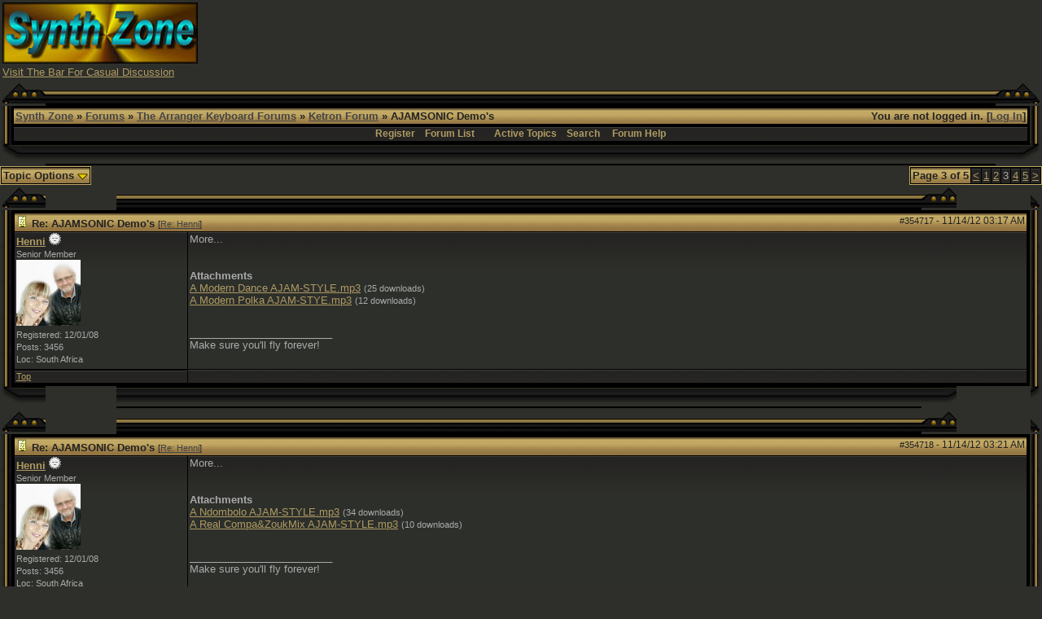

--- FILE ---
content_type: text/html; charset=UTF-8
request_url: http://www.synthzone.com/forum/ubbthreads.php/topics/354779/Re:_AJAMSONIC_Demo's
body_size: 7564
content:

<!DOCTYPE html>
<html  lang="en" dir="ltr" prefix="og: http://ogp.me/ns#">
<head>
	<meta charset="UTF-8" />
	<title>AJAMSONIC Demo's | Ketron Forum | Synth Zone Forums</title>
	
			<meta property="og:description" content="More..." />
			<meta property="og:url" content="http://www.synthzone.com/forum/ubbthreads.php/topics/354717" />
			<meta property="og:type" content="article" />
			<meta property="article:section" content="Ketron Forum" />
			<link rel="next" href="http://www.synthzone.com/forum/ubbthreads.php/topics/354717/4" />
					<link rel="prev" href="http://www.synthzone.com/forum/ubbthreads.php/topics/354717/2" />
	<meta name="generator" content="UBB.threads 7.5.9" />
	<meta http-equiv="X-UA-Compatible" content="IE=Edge" />
	<link rel="stylesheet" href="/forum/styles/common.css?v=7.5.9" />
	<link rel="stylesheet" href="/forum/styles/black_and_gold_(hi_res)_1294554883.css" />
	<link rel="shortcut icon" href="/forum/images/general/default_dark/favicon.ico" />
	
	<script>
		// <![CDATA[
		var baseurl		= "/forum";
		var fullurl		= "http://www.synthzone.com/forum";
		var script		= "http://www.synthzone.com/forum/ubbthreads.php";
		var imagedir		= "general/default_dark";
		var myUid		= '';
		var submitClicked 	= "Your post is already being submitted. The submit button is now disabled.";
		var open_block		= new Image();
		open_block.src		= baseurl + "/images/general/default_dark/toggle_open.gif";
		var closed_block	= new Image();
		closed_block.src	= baseurl + "/images/general/default_dark/toggle_closed.gif";
		var loadingpreview	= "Loading Preview...";
		var today		= '15';
		var s_priv		= '';
		// ]]>
	</script>
	<script src="/forum/ubb_js/ubb_jslib.js?v=7.5.9"></script>
	<script src="/forum/ubb_js/image.js?v=7.5.9"></script>
	<script src="/forum/ubb_js/quickquote.js?v=7.5.9"></script>
<style>.post_inner img {max-width:600px;}</style></head>
<body onclick="if(event.which!=3){clearMenus(event)}">
<a id="top"></a>


<div id="content">
<TABLE BORDER=0 WIDTH=100% >
<TR>
<TD WIDTH="50%">
<A HREF="http://www.synthzone.com" target="_blank"><img SRC="http://www.synthzone.com/sz3d.jpg" ALT="SYNTH ZONE" BORDER=0 height=75 width=240>
</A>
<BR>
<FONT SIZE="2" FACE="Verdana, Arial">
<A HREF="http://www.synthzone.com/forum/ubbthreads.php/forums/35/1/The_Bar" target="_blank">Visit The Bar For Casual Discussion</A>
</FONT>
</TD>
<TD>
<CENTER>

<script async src="//pagead2.googlesyndication.com/pagead/js/adsbygoogle.js"></script>
<!-- banner -->
<ins class="adsbygoogle"
     style="display:inline-block;width:728px;height:90px"
     data-ad-client="ca-pub-6825154635448553"
     data-ad-slot="7764200422"></ins>
<script>
(adsbygoogle = window.adsbygoogle || []).push({});
</script>

</CENTER>
</TD>
</TR>
</TABLE>






<table align="center" width="100%" cellpadding="0" cellspacing="0">
<tr>
<td>
<table border="0" cellpadding="0" cellspacing="0">
<tr>
<td width="14"><img src="http://www.synthzone.com/forum/styles/images/black_and_gold/top_left_1.gif" width="14" height="28"></td>
<td width="42"><img src="http://www.synthzone.com/forum/styles/images/black_and_gold/top_left_2.gif" width="42" height="28"></td>
<td width="100%" style="background: #000000 url(http://www.synthzone.com/forum/styles/images/black_and_gold/top_span.gif); background-repeat: repeat-x;"><img src="http://www.synthzone.com/forum/styles/images/black_and_gold/top_span.gif" width="3" height="28"></td>
<td width="43"><img src="http://www.synthzone.com/forum/styles/images/black_and_gold/top_right_1.gif" width="43" height="28"></td>
<td width="14"><img src="http://www.synthzone.com/forum/styles/images/black_and_gold/top_right_2.gif" width="14" height="28"></td>
</tr>
<tr>
<td valign="top" style="background: #000000 url(http://www.synthzone.com/forum/styles/images/black_and_gold/left_span.gif); background-repeat: repeat-y;"><img src="http://www.synthzone.com/forum/styles/images/black_and_gold/left_span.gif" width="14" height="10"></td>
<td colspan="3">
<table width="100%" class="t_outer"><tr><td><table class="t_inner" width="100%">

<tr>
<td class="breadcrumbs">
<span style="float:right">You are not logged in. [<a href="/forum/ubbthreads.php/ubb/login">Log In</a>]
</span>
<span style="float:left">
<a href="http://www.synthzone.com">Synth Zone</a>
 &raquo; <a href="/forum/ubbthreads.php/forum_summary">Forums</a> &raquo; <a href="/forum/ubbthreads.php/category/5/The_Arranger_Keyboard_Forums">The Arranger Keyboard Forums</a> &raquo; <a href="/forum/ubbthreads.php/forums/22/1/Ketron_Forum">Ketron Forum</a> &raquo; AJAMSONIC Demo's
</span>
</td>
</tr>
<tr>
<td class="navigation">
<a href="/forum/ubbthreads.php/ubb/newuser">Register</a> &nbsp;&nbsp;
<a href="/forum/ubbthreads.php/forum_summary">Forum List</a> &nbsp;&nbsp;
 &nbsp;&nbsp;&nbsp;
<a href="/forum/ubbthreads.php/activetopics/7/1">Active Topics</a>&nbsp;&nbsp;&nbsp;
<a href="/forum/ubbthreads.php/search">Search</a> &nbsp;&nbsp;&nbsp;
<a href="/forum/ubbthreads.php/ubb/faq">Forum Help</a>
</td>
</tr>
</td></tr></table></td></tr></table>
</td>
<td valign="top" style="background: #000000 url(http://www.synthzone.com/forum/styles/images/black_and_gold/right_span.gif);"><img src="http://www.synthzone.com/forum/styles/images/black_and_gold/right_span.gif" width="14" height="10"></td>
</tr>
<tr>
<td width="14"><img src="http://www.synthzone.com/forum/styles/images/black_and_gold/bottom_left_1.gif" width="14" height="25"></td>
<td width="42"><img src="http://www.synthzone.com/forum/styles/images/black_and_gold/bottom_left_2.gif" width="42" height="25"></td>
<td width="100%"  style="background: #000000 url(http://www.synthzone.com/forum/styles/images/black_and_gold/bottom_span.gif);"><img src="http://www.synthzone.com/forum/styles/images/black_and_gold/bottom_span.gif" width="3" height="25"></td>
<td width="43">
<img src="http://www.synthzone.com/forum/styles/images/black_and_gold/bottom_right_1.gif" width="43" height="25"></td>
<td width="14">
<img src="http://www.synthzone.com/forum/styles/images/black_and_gold/bottom_right_2.gif" width="14" height="25"></td>
</tr>
</table>

</td>
</tr>
<tr>
<td>
<table width="100%" cellpadding="0" cellspacing="0" style="margin-top: -5px">
<tr><td width="100%" class="body_col" valign="top">


<div style="float: right;">
<table class="t_standard pagination">
<tr>
<td class="tdheader">Page 3 of 5</td>
<td class="alt-1"><a href="/forum/ubbthreads.php/topics/354779/2" title="Go to page 2">&lt;</a></td>
<td class="alt-1"><a href="/forum/ubbthreads.php/topics/354779/1" title="Go to page 1">1</a></td>
<td class="alt-1"><a href="/forum/ubbthreads.php/topics/354779/2" title="Go to page 2">2</a></td>
<td class="alt-1">3</td>
<td class="alt-1"><a href="/forum/ubbthreads.php/topics/354779/4" title="Go to page 4">4</a></td>
<td class="alt-1"><a href="/forum/ubbthreads.php/topics/354779/5" title="Go to page 5">5</a></td>
<td class="alt-1"><a href="/forum/ubbthreads.php/topics/354779/4" title="Go to page 4">&gt;</a></td>
</tr>
</table>
</div>

<table cellpadding="0" cellspacing="0">
<tr>


<td style="padding-right: 3px;">
<table class="t_standard">
<tr>
<td class="tdheader" style="cursor: pointer" id="options_control" onclick="showHideMenu('options_control','options_popup')">
Topic Options <img style="vertical-align: middle" src="/forum/images/general/default_dark/toggle_open.gif" alt="" />
</td>
</tr>
</table>
</td>



</tr>
</table>


<div style="clear: both"></div>

<a name="Post354717"></a>


<table border="0" cellpadding="0" cellspacing="0">
<tr>
<td width="14"><img src="http://www.synthzone.com/forum/styles/images/black_and_gold/top_left_1.gif" width="14" height="28"></td>
<td width="42"><img src="http://www.synthzone.com/forum/styles/images/black_and_gold/top_left_2.gif" width="42" height="28"></td>
<td width="100%" style="background: #000000 url(http://www.synthzone.com/forum/styles/images/black_and_gold/top_span.gif); background-repeat: repeat-x;"><img src="http://www.synthzone.com/forum/styles/images/black_and_gold/top_span.gif" width="3" height="28"></td>
<td width="43"><img src="http://www.synthzone.com/forum/styles/images/black_and_gold/top_right_1.gif" width="43" height="28"></td>
<td width="14"><img src="http://www.synthzone.com/forum/styles/images/black_and_gold/top_right_2.gif" width="14" height="28"></td>
</tr>
<tr>
<td valign="top" style="background: #000000 url(http://www.synthzone.com/forum/styles/images/black_and_gold/left_span.gif); background-repeat: repeat-y;"><img src="http://www.synthzone.com/forum/styles/images/black_and_gold/left_span.gif" width="14" height="10"></td>
<td colspan="3">
<table width="100%" class="t_outer"><tr><td><table class="t_inner" width="100%">

<tr>
<td>
<table width="100%" cellspacing="0" cellpadding="0">
<tr>
<td colspan="2" class="subjecttable">
<span class="small" style="float:right">
<span id="number354717">#354717</span> - <span class="date">11/14/12</span> <span class="time">03:17 AM</span>
</span>

<a href="/forum/ubbthreads.php/topics/354717/Re:_AJAMSONIC_Demo's#Post354717"><img src="/forum/images/icons/default_dark/book.gif" alt="" /></a>
<b>Re: AJAMSONIC Demo's</b>

<span class="small">
[<a href="/forum/ubbthreads.php/topics/354716/Henni#Post354716" target="_new"  rel="nofollow">Re: Henni</a>]
</span>
</td>
</tr>
<tr>
<td width="17%" valign="top" class="author-content">
<b><span id="menu_control_354717"><a href="javascript:void(0);" onclick="showHideMenu('menu_control_354717','profile_popup_354717');">Henni</a></span></b>
<img src="/forum/images/moods/default/offline.gif" alt="Offline" title="Offline" />
<br />
<span class="small">
Senior Member
<br />
<img src="http://www.synthzone.com/forum/images/avatars/users//29763.png" alt="" width="79" height="81" />
<br />
Registered:  12/01/08
<br />
Posts: 3456

<br />
Loc:  South Africa


</span>
</td>
<td width="83%" class="post-content" valign="top">
<div class="post_inner">
<div id="body0">More...</div>


<br /><br />
<b>Attachments</b>
<br />
<a href="/forum/ubbthreads.php/ubb/download/Number/840/filename/A Modern Dance AJAM-STYLE.mp3">A Modern Dance AJAM-STYLE.mp3</a>  <span class="small">(25 downloads)</span><br /><a href="/forum/ubbthreads.php/ubb/download/Number/841/filename/A Modern Polka AJAM-STYE.mp3">A Modern Polka AJAM-STYE.mp3</a>  <span class="small">(12 downloads)</span><br /><br />
<span class="edited-wording"></span>
<div class="signature">
_________________________<br />
Make sure you'll fly forever!
</div>
<br />
</div>
</td></tr>
<tr>
<td class="post_top_link" valign="bottom">
<a href="#top">Top</a>
</td>
<td class="post-options" valign="bottom" align="right">






</td>
</tr>


</table>
</td>
</tr>
</td></tr></table></td></tr></table>
</td>
<td valign="top" style="background: #000000 url(http://www.synthzone.com/forum/styles/images/black_and_gold/right_span.gif);"><img src="http://www.synthzone.com/forum/styles/images/black_and_gold/right_span.gif" width="14" height="10"></td>
</tr>
<tr>
<td width="14"><img src="http://www.synthzone.com/forum/styles/images/black_and_gold/bottom_left_1.gif" width="14" height="25"></td>
<td width="42"><img src="http://www.synthzone.com/forum/styles/images/black_and_gold/bottom_left_2.gif" width="42" height="25"></td>
<td width="100%"  style="background: #000000 url(http://www.synthzone.com/forum/styles/images/black_and_gold/bottom_span.gif);"><img src="http://www.synthzone.com/forum/styles/images/black_and_gold/bottom_span.gif" width="3" height="25"></td>
<td width="43">
<img src="http://www.synthzone.com/forum/styles/images/black_and_gold/bottom_right_1.gif" width="43" height="25"></td>
<td width="14">
<img src="http://www.synthzone.com/forum/styles/images/black_and_gold/bottom_right_2.gif" width="14" height="25"></td>
</tr>
</table>



<a name="Post354718"></a>


<table border="0" cellpadding="0" cellspacing="0">
<tr>
<td width="14"><img src="http://www.synthzone.com/forum/styles/images/black_and_gold/top_left_1.gif" width="14" height="28"></td>
<td width="42"><img src="http://www.synthzone.com/forum/styles/images/black_and_gold/top_left_2.gif" width="42" height="28"></td>
<td width="100%" style="background: #000000 url(http://www.synthzone.com/forum/styles/images/black_and_gold/top_span.gif); background-repeat: repeat-x;"><img src="http://www.synthzone.com/forum/styles/images/black_and_gold/top_span.gif" width="3" height="28"></td>
<td width="43"><img src="http://www.synthzone.com/forum/styles/images/black_and_gold/top_right_1.gif" width="43" height="28"></td>
<td width="14"><img src="http://www.synthzone.com/forum/styles/images/black_and_gold/top_right_2.gif" width="14" height="28"></td>
</tr>
<tr>
<td valign="top" style="background: #000000 url(http://www.synthzone.com/forum/styles/images/black_and_gold/left_span.gif); background-repeat: repeat-y;"><img src="http://www.synthzone.com/forum/styles/images/black_and_gold/left_span.gif" width="14" height="10"></td>
<td colspan="3">
<table width="100%" class="t_outer"><tr><td><table class="t_inner" width="100%">

<tr>
<td>
<table width="100%" cellspacing="0" cellpadding="0">
<tr>
<td colspan="2" class="subjecttable">
<span class="small" style="float:right">
<span id="number354718">#354718</span> - <span class="date">11/14/12</span> <span class="time">03:21 AM</span>
</span>

<a href="/forum/ubbthreads.php/topics/354718/Re:_AJAMSONIC_Demo's#Post354718"><img src="/forum/images/icons/default_dark/book.gif" alt="" /></a>
<b>Re: AJAMSONIC Demo's</b>
<span class="small">
[<a href="/forum/ubbthreads.php/topics/354717/Henni#Post354717" target="_new"  rel="nofollow">Re: Henni</a>]
</span>
</td>
</tr>
<tr>
<td width="17%" valign="top" class="author-content">
<b><span id="menu_control_354718"><a href="javascript:void(0);" onclick="showHideMenu('menu_control_354718','profile_popup_354718');">Henni</a></span></b>
<img src="/forum/images/moods/default/offline.gif" alt="Offline" title="Offline" />
<br />
<span class="small">
Senior Member
<br />
<img src="http://www.synthzone.com/forum/images/avatars/users//29763.png" alt="" width="79" height="81" />
<br />
Registered:  12/01/08
<br />
Posts: 3456

<br />
Loc:  South Africa


</span>
</td>
<td width="83%" class="post-content" valign="top">
<div class="post_inner">
<div id="body1">More...</div>


<br /><br />
<b>Attachments</b>
<br />
<a href="/forum/ubbthreads.php/ubb/download/Number/842/filename/A Ndombolo AJAM-STYLE.mp3">A Ndombolo AJAM-STYLE.mp3</a>  <span class="small">(34 downloads)</span><br /><a href="/forum/ubbthreads.php/ubb/download/Number/843/filename/A Real Compa/ZoukMix AJAM-STYLE.mp3">A Real Compa&amp;ZoukMix AJAM-STYLE.mp3</a>  <span class="small">(10 downloads)</span><br /><br />
<span class="edited-wording"></span>
<div class="signature">
_________________________<br />
Make sure you'll fly forever!
</div>
<br />
</div>
</td></tr>
<tr>
<td class="post_top_link" valign="bottom">
<a href="#top">Top</a>
</td>
<td class="post-options" valign="bottom" align="right">






</td>
</tr>


</table>
</td>
</tr>
</td></tr></table></td></tr></table>
</td>
<td valign="top" style="background: #000000 url(http://www.synthzone.com/forum/styles/images/black_and_gold/right_span.gif);"><img src="http://www.synthzone.com/forum/styles/images/black_and_gold/right_span.gif" width="14" height="10"></td>
</tr>
<tr>
<td width="14"><img src="http://www.synthzone.com/forum/styles/images/black_and_gold/bottom_left_1.gif" width="14" height="25"></td>
<td width="42"><img src="http://www.synthzone.com/forum/styles/images/black_and_gold/bottom_left_2.gif" width="42" height="25"></td>
<td width="100%"  style="background: #000000 url(http://www.synthzone.com/forum/styles/images/black_and_gold/bottom_span.gif);"><img src="http://www.synthzone.com/forum/styles/images/black_and_gold/bottom_span.gif" width="3" height="25"></td>
<td width="43">
<img src="http://www.synthzone.com/forum/styles/images/black_and_gold/bottom_right_1.gif" width="43" height="25"></td>
<td width="14">
<img src="http://www.synthzone.com/forum/styles/images/black_and_gold/bottom_right_2.gif" width="14" height="25"></td>
</tr>
</table>


<a name="Post354719"></a>


<table border="0" cellpadding="0" cellspacing="0">
<tr>
<td width="14"><img src="http://www.synthzone.com/forum/styles/images/black_and_gold/top_left_1.gif" width="14" height="28"></td>
<td width="42"><img src="http://www.synthzone.com/forum/styles/images/black_and_gold/top_left_2.gif" width="42" height="28"></td>
<td width="100%" style="background: #000000 url(http://www.synthzone.com/forum/styles/images/black_and_gold/top_span.gif); background-repeat: repeat-x;"><img src="http://www.synthzone.com/forum/styles/images/black_and_gold/top_span.gif" width="3" height="28"></td>
<td width="43"><img src="http://www.synthzone.com/forum/styles/images/black_and_gold/top_right_1.gif" width="43" height="28"></td>
<td width="14"><img src="http://www.synthzone.com/forum/styles/images/black_and_gold/top_right_2.gif" width="14" height="28"></td>
</tr>
<tr>
<td valign="top" style="background: #000000 url(http://www.synthzone.com/forum/styles/images/black_and_gold/left_span.gif); background-repeat: repeat-y;"><img src="http://www.synthzone.com/forum/styles/images/black_and_gold/left_span.gif" width="14" height="10"></td>
<td colspan="3">
<table width="100%" class="t_outer"><tr><td><table class="t_inner" width="100%">

<tr>
<td>
<table width="100%" cellspacing="0" cellpadding="0">
<tr>
<td colspan="2" class="subjecttable">
<span class="small" style="float:right">
<span id="number354719">#354719</span> - <span class="date">11/14/12</span> <span class="time">03:23 AM</span>
</span>

<a href="/forum/ubbthreads.php/topics/354719/Re:_AJAMSONIC_Demo's#Post354719"><img src="/forum/images/icons/default_dark/book.gif" alt="" /></a>
<b>Re: AJAMSONIC Demo's</b>
<span class="small">
[<a href="/forum/ubbthreads.php/topics/354718/Henni#Post354718" target="_new"  rel="nofollow">Re: Henni</a>]
</span>
</td>
</tr>
<tr>
<td width="17%" valign="top" class="author-content">
<b><span id="menu_control_354719"><a href="javascript:void(0);" onclick="showHideMenu('menu_control_354719','profile_popup_354719');">Henni</a></span></b>
<img src="/forum/images/moods/default/offline.gif" alt="Offline" title="Offline" />
<br />
<span class="small">
Senior Member
<br />
<img src="http://www.synthzone.com/forum/images/avatars/users//29763.png" alt="" width="79" height="81" />
<br />
Registered:  12/01/08
<br />
Posts: 3456

<br />
Loc:  South Africa


</span>
</td>
<td width="83%" class="post-content" valign="top">
<div class="post_inner">
<div id="body2">More...</div>


<br /><br />
<b>Attachments</b>
<br />
<a href="/forum/ubbthreads.php/ubb/download/Number/844/filename/A Soca Rumba AJAM-STYLE.mp3">A Soca Rumba AJAM-STYLE.mp3</a>  <span class="small">(23 downloads)</span><br /><a href="/forum/ubbthreads.php/ubb/download/Number/845/filename/A Soca Slide AJAM-STYLE.mp3">A Soca Slide AJAM-STYLE.mp3</a>  <span class="small">(13 downloads)</span><br /><br />
<span class="edited-wording"></span>
<div class="signature">
_________________________<br />
Make sure you'll fly forever!
</div>
<br />
</div>
</td></tr>
<tr>
<td class="post_top_link" valign="bottom">
<a href="#top">Top</a>
</td>
<td class="post-options" valign="bottom" align="right">






</td>
</tr>


</table>
</td>
</tr>
</td></tr></table></td></tr></table>
</td>
<td valign="top" style="background: #000000 url(http://www.synthzone.com/forum/styles/images/black_and_gold/right_span.gif);"><img src="http://www.synthzone.com/forum/styles/images/black_and_gold/right_span.gif" width="14" height="10"></td>
</tr>
<tr>
<td width="14"><img src="http://www.synthzone.com/forum/styles/images/black_and_gold/bottom_left_1.gif" width="14" height="25"></td>
<td width="42"><img src="http://www.synthzone.com/forum/styles/images/black_and_gold/bottom_left_2.gif" width="42" height="25"></td>
<td width="100%"  style="background: #000000 url(http://www.synthzone.com/forum/styles/images/black_and_gold/bottom_span.gif);"><img src="http://www.synthzone.com/forum/styles/images/black_and_gold/bottom_span.gif" width="3" height="25"></td>
<td width="43">
<img src="http://www.synthzone.com/forum/styles/images/black_and_gold/bottom_right_1.gif" width="43" height="25"></td>
<td width="14">
<img src="http://www.synthzone.com/forum/styles/images/black_and_gold/bottom_right_2.gif" width="14" height="25"></td>
</tr>
</table>


<a name="Post354720"></a>


<table border="0" cellpadding="0" cellspacing="0">
<tr>
<td width="14"><img src="http://www.synthzone.com/forum/styles/images/black_and_gold/top_left_1.gif" width="14" height="28"></td>
<td width="42"><img src="http://www.synthzone.com/forum/styles/images/black_and_gold/top_left_2.gif" width="42" height="28"></td>
<td width="100%" style="background: #000000 url(http://www.synthzone.com/forum/styles/images/black_and_gold/top_span.gif); background-repeat: repeat-x;"><img src="http://www.synthzone.com/forum/styles/images/black_and_gold/top_span.gif" width="3" height="28"></td>
<td width="43"><img src="http://www.synthzone.com/forum/styles/images/black_and_gold/top_right_1.gif" width="43" height="28"></td>
<td width="14"><img src="http://www.synthzone.com/forum/styles/images/black_and_gold/top_right_2.gif" width="14" height="28"></td>
</tr>
<tr>
<td valign="top" style="background: #000000 url(http://www.synthzone.com/forum/styles/images/black_and_gold/left_span.gif); background-repeat: repeat-y;"><img src="http://www.synthzone.com/forum/styles/images/black_and_gold/left_span.gif" width="14" height="10"></td>
<td colspan="3">
<table width="100%" class="t_outer"><tr><td><table class="t_inner" width="100%">

<tr>
<td>
<table width="100%" cellspacing="0" cellpadding="0">
<tr>
<td colspan="2" class="subjecttable">
<span class="small" style="float:right">
<span id="number354720">#354720</span> - <span class="date">11/14/12</span> <span class="time">03:25 AM</span>
</span>

<a href="/forum/ubbthreads.php/topics/354720/Re:_AJAMSONIC_Demo's#Post354720"><img src="/forum/images/icons/default_dark/book.gif" alt="" /></a>
<b>Re: AJAMSONIC Demo's</b>
<span class="small">
[<a href="/forum/ubbthreads.php/topics/354719/Henni#Post354719" target="_new"  rel="nofollow">Re: Henni</a>]
</span>
</td>
</tr>
<tr>
<td width="17%" valign="top" class="author-content">
<b><span id="menu_control_354720"><a href="javascript:void(0);" onclick="showHideMenu('menu_control_354720','profile_popup_354720');">Henni</a></span></b>
<img src="/forum/images/moods/default/offline.gif" alt="Offline" title="Offline" />
<br />
<span class="small">
Senior Member
<br />
<img src="http://www.synthzone.com/forum/images/avatars/users//29763.png" alt="" width="79" height="81" />
<br />
Registered:  12/01/08
<br />
Posts: 3456

<br />
Loc:  South Africa


</span>
</td>
<td width="83%" class="post-content" valign="top">
<div class="post_inner">
<div id="body3">More...</div>


<br /><br />
<b>Attachments</b>
<br />
<a href="/forum/ubbthreads.php/ubb/download/Number/846/filename/American Rock.mp3">American Rock.mp3</a>  <span class="small">(28 downloads)</span><br /><a href="/forum/ubbthreads.php/ubb/download/Number/847/filename/An 8 Beat Ballad 3 AJAM-STYLE.mp3">An 8 Beat Ballad 3 AJAM-STYLE.mp3</a>  <span class="small">(44 downloads)</span><br /><br />
<span class="edited-wording"></span>
<div class="signature">
_________________________<br />
Make sure you'll fly forever!
</div>
<br />
</div>
</td></tr>
<tr>
<td class="post_top_link" valign="bottom">
<a href="#top">Top</a>
</td>
<td class="post-options" valign="bottom" align="right">






</td>
</tr>


</table>
</td>
</tr>
</td></tr></table></td></tr></table>
</td>
<td valign="top" style="background: #000000 url(http://www.synthzone.com/forum/styles/images/black_and_gold/right_span.gif);"><img src="http://www.synthzone.com/forum/styles/images/black_and_gold/right_span.gif" width="14" height="10"></td>
</tr>
<tr>
<td width="14"><img src="http://www.synthzone.com/forum/styles/images/black_and_gold/bottom_left_1.gif" width="14" height="25"></td>
<td width="42"><img src="http://www.synthzone.com/forum/styles/images/black_and_gold/bottom_left_2.gif" width="42" height="25"></td>
<td width="100%"  style="background: #000000 url(http://www.synthzone.com/forum/styles/images/black_and_gold/bottom_span.gif);"><img src="http://www.synthzone.com/forum/styles/images/black_and_gold/bottom_span.gif" width="3" height="25"></td>
<td width="43">
<img src="http://www.synthzone.com/forum/styles/images/black_and_gold/bottom_right_1.gif" width="43" height="25"></td>
<td width="14">
<img src="http://www.synthzone.com/forum/styles/images/black_and_gold/bottom_right_2.gif" width="14" height="25"></td>
</tr>
</table>


<a name="Post354773"></a>


<table border="0" cellpadding="0" cellspacing="0">
<tr>
<td width="14"><img src="http://www.synthzone.com/forum/styles/images/black_and_gold/top_left_1.gif" width="14" height="28"></td>
<td width="42"><img src="http://www.synthzone.com/forum/styles/images/black_and_gold/top_left_2.gif" width="42" height="28"></td>
<td width="100%" style="background: #000000 url(http://www.synthzone.com/forum/styles/images/black_and_gold/top_span.gif); background-repeat: repeat-x;"><img src="http://www.synthzone.com/forum/styles/images/black_and_gold/top_span.gif" width="3" height="28"></td>
<td width="43"><img src="http://www.synthzone.com/forum/styles/images/black_and_gold/top_right_1.gif" width="43" height="28"></td>
<td width="14"><img src="http://www.synthzone.com/forum/styles/images/black_and_gold/top_right_2.gif" width="14" height="28"></td>
</tr>
<tr>
<td valign="top" style="background: #000000 url(http://www.synthzone.com/forum/styles/images/black_and_gold/left_span.gif); background-repeat: repeat-y;"><img src="http://www.synthzone.com/forum/styles/images/black_and_gold/left_span.gif" width="14" height="10"></td>
<td colspan="3">
<table width="100%" class="t_outer"><tr><td><table class="t_inner" width="100%">

<tr>
<td>
<table width="100%" cellspacing="0" cellpadding="0">
<tr>
<td colspan="2" class="subjecttable">
<span class="small" style="float:right">
<span id="number354773">#354773</span> - <span class="date">11/14/12</span> <span class="time">08:27 PM</span>
</span>

<a href="/forum/ubbthreads.php/topics/354773/Re:_AJAMSONIC_Demo's#Post354773"><img src="/forum/images/icons/default_dark/book.gif" alt="" /></a>
<b>Re: AJAMSONIC Demo's</b>
<span class="small">
[<a href="/forum/ubbthreads.php/topics/354720/Henni#Post354720" target="_new"  rel="nofollow">Re: Henni</a>]
</span>
</td>
</tr>
<tr>
<td width="17%" valign="top" class="author-content">
<b><span id="menu_control_354773"><a href="javascript:void(0);" onclick="showHideMenu('menu_control_354773','profile_popup_354773');">Henni</a></span></b>
<img src="/forum/images/moods/default/offline.gif" alt="Offline" title="Offline" />
<br />
<span class="small">
Senior Member
<br />
<img src="http://www.synthzone.com/forum/images/avatars/users//29763.png" alt="" width="79" height="81" />
<br />
Registered:  12/01/08
<br />
Posts: 3456

<br />
Loc:  South Africa


</span>
</td>
<td width="83%" class="post-content" valign="top">
<div class="post_inner">
<div id="body4">More...</div>


<br /><br />
<b>Attachments</b>
<br />
<a href="/forum/ubbthreads.php/ubb/download/Number/851/filename/An 8 Beat Standard AJAM-STYLE.mp3">An 8 Beat Standard AJAM-STYLE.mp3</a>  <span class="small">(37 downloads)</span><br /><a href="/forum/ubbthreads.php/ubb/download/Number/852/filename/An Afro Funk AJAM-STYLE.mp3">An Afro Funk AJAM-STYLE.mp3</a>  <span class="small">(26 downloads)</span><br /><br />
<span class="edited-wording"></span>
<div class="signature">
_________________________<br />
Make sure you'll fly forever!
</div>
<br />
</div>
</td></tr>
<tr>
<td class="post_top_link" valign="bottom">
<a href="#top">Top</a>
</td>
<td class="post-options" valign="bottom" align="right">






</td>
</tr>


</table>
</td>
</tr>
</td></tr></table></td></tr></table>
</td>
<td valign="top" style="background: #000000 url(http://www.synthzone.com/forum/styles/images/black_and_gold/right_span.gif);"><img src="http://www.synthzone.com/forum/styles/images/black_and_gold/right_span.gif" width="14" height="10"></td>
</tr>
<tr>
<td width="14"><img src="http://www.synthzone.com/forum/styles/images/black_and_gold/bottom_left_1.gif" width="14" height="25"></td>
<td width="42"><img src="http://www.synthzone.com/forum/styles/images/black_and_gold/bottom_left_2.gif" width="42" height="25"></td>
<td width="100%"  style="background: #000000 url(http://www.synthzone.com/forum/styles/images/black_and_gold/bottom_span.gif);"><img src="http://www.synthzone.com/forum/styles/images/black_and_gold/bottom_span.gif" width="3" height="25"></td>
<td width="43">
<img src="http://www.synthzone.com/forum/styles/images/black_and_gold/bottom_right_1.gif" width="43" height="25"></td>
<td width="14">
<img src="http://www.synthzone.com/forum/styles/images/black_and_gold/bottom_right_2.gif" width="14" height="25"></td>
</tr>
</table>


<a name="Post354774"></a>


<table border="0" cellpadding="0" cellspacing="0">
<tr>
<td width="14"><img src="http://www.synthzone.com/forum/styles/images/black_and_gold/top_left_1.gif" width="14" height="28"></td>
<td width="42"><img src="http://www.synthzone.com/forum/styles/images/black_and_gold/top_left_2.gif" width="42" height="28"></td>
<td width="100%" style="background: #000000 url(http://www.synthzone.com/forum/styles/images/black_and_gold/top_span.gif); background-repeat: repeat-x;"><img src="http://www.synthzone.com/forum/styles/images/black_and_gold/top_span.gif" width="3" height="28"></td>
<td width="43"><img src="http://www.synthzone.com/forum/styles/images/black_and_gold/top_right_1.gif" width="43" height="28"></td>
<td width="14"><img src="http://www.synthzone.com/forum/styles/images/black_and_gold/top_right_2.gif" width="14" height="28"></td>
</tr>
<tr>
<td valign="top" style="background: #000000 url(http://www.synthzone.com/forum/styles/images/black_and_gold/left_span.gif); background-repeat: repeat-y;"><img src="http://www.synthzone.com/forum/styles/images/black_and_gold/left_span.gif" width="14" height="10"></td>
<td colspan="3">
<table width="100%" class="t_outer"><tr><td><table class="t_inner" width="100%">

<tr>
<td>
<table width="100%" cellspacing="0" cellpadding="0">
<tr>
<td colspan="2" class="subjecttable">
<span class="small" style="float:right">
<span id="number354774">#354774</span> - <span class="date">11/14/12</span> <span class="time">08:32 PM</span>
</span>

<a href="/forum/ubbthreads.php/topics/354774/Re:_AJAMSONIC_Demo's#Post354774"><img src="/forum/images/icons/default_dark/book.gif" alt="" /></a>
<b>Re: AJAMSONIC Demo's</b>
<span class="small">
[<a href="/forum/ubbthreads.php/topics/354773/Henni#Post354773" target="_new"  rel="nofollow">Re: Henni</a>]
</span>
</td>
</tr>
<tr>
<td width="17%" valign="top" class="author-content">
<b><span id="menu_control_354774"><a href="javascript:void(0);" onclick="showHideMenu('menu_control_354774','profile_popup_354774');">Henni</a></span></b>
<img src="/forum/images/moods/default/offline.gif" alt="Offline" title="Offline" />
<br />
<span class="small">
Senior Member
<br />
<img src="http://www.synthzone.com/forum/images/avatars/users//29763.png" alt="" width="79" height="81" />
<br />
Registered:  12/01/08
<br />
Posts: 3456

<br />
Loc:  South Africa


</span>
</td>
<td width="83%" class="post-content" valign="top">
<div class="post_inner">
<div id="body5">More...</div>


<br /><br />
<b>Attachments</b>
<br />
<a href="/forum/ubbthreads.php/ubb/download/Number/853/filename/An Ethnic Dance AJAM-STYLE.mp3">An Ethnic Dance AJAM-STYLE.mp3</a>  <span class="small">(26 downloads)</span><br /><a href="/forum/ubbthreads.php/ubb/download/Number/854/filename/An Ethnic East AJAM-STYLE.mp3">An Ethnic East AJAM-STYLE.mp3</a>  <span class="small">(18 downloads)</span><br /><br />
<span class="edited-wording"></span>
<div class="signature">
_________________________<br />
Make sure you'll fly forever!
</div>
<br />
</div>
</td></tr>
<tr>
<td class="post_top_link" valign="bottom">
<a href="#top">Top</a>
</td>
<td class="post-options" valign="bottom" align="right">






</td>
</tr>


</table>
</td>
</tr>
</td></tr></table></td></tr></table>
</td>
<td valign="top" style="background: #000000 url(http://www.synthzone.com/forum/styles/images/black_and_gold/right_span.gif);"><img src="http://www.synthzone.com/forum/styles/images/black_and_gold/right_span.gif" width="14" height="10"></td>
</tr>
<tr>
<td width="14"><img src="http://www.synthzone.com/forum/styles/images/black_and_gold/bottom_left_1.gif" width="14" height="25"></td>
<td width="42"><img src="http://www.synthzone.com/forum/styles/images/black_and_gold/bottom_left_2.gif" width="42" height="25"></td>
<td width="100%"  style="background: #000000 url(http://www.synthzone.com/forum/styles/images/black_and_gold/bottom_span.gif);"><img src="http://www.synthzone.com/forum/styles/images/black_and_gold/bottom_span.gif" width="3" height="25"></td>
<td width="43">
<img src="http://www.synthzone.com/forum/styles/images/black_and_gold/bottom_right_1.gif" width="43" height="25"></td>
<td width="14">
<img src="http://www.synthzone.com/forum/styles/images/black_and_gold/bottom_right_2.gif" width="14" height="25"></td>
</tr>
</table>


<a name="Post354775"></a>


<table border="0" cellpadding="0" cellspacing="0">
<tr>
<td width="14"><img src="http://www.synthzone.com/forum/styles/images/black_and_gold/top_left_1.gif" width="14" height="28"></td>
<td width="42"><img src="http://www.synthzone.com/forum/styles/images/black_and_gold/top_left_2.gif" width="42" height="28"></td>
<td width="100%" style="background: #000000 url(http://www.synthzone.com/forum/styles/images/black_and_gold/top_span.gif); background-repeat: repeat-x;"><img src="http://www.synthzone.com/forum/styles/images/black_and_gold/top_span.gif" width="3" height="28"></td>
<td width="43"><img src="http://www.synthzone.com/forum/styles/images/black_and_gold/top_right_1.gif" width="43" height="28"></td>
<td width="14"><img src="http://www.synthzone.com/forum/styles/images/black_and_gold/top_right_2.gif" width="14" height="28"></td>
</tr>
<tr>
<td valign="top" style="background: #000000 url(http://www.synthzone.com/forum/styles/images/black_and_gold/left_span.gif); background-repeat: repeat-y;"><img src="http://www.synthzone.com/forum/styles/images/black_and_gold/left_span.gif" width="14" height="10"></td>
<td colspan="3">
<table width="100%" class="t_outer"><tr><td><table class="t_inner" width="100%">

<tr>
<td>
<table width="100%" cellspacing="0" cellpadding="0">
<tr>
<td colspan="2" class="subjecttable">
<span class="small" style="float:right">
<span id="number354775">#354775</span> - <span class="date">11/14/12</span> <span class="time">08:34 PM</span>
</span>

<a href="/forum/ubbthreads.php/topics/354775/Re:_AJAMSONIC_Demo's#Post354775"><img src="/forum/images/icons/default_dark/book.gif" alt="" /></a>
<b>Re: AJAMSONIC Demo's</b>
<span class="small">
[<a href="/forum/ubbthreads.php/topics/354774/Henni#Post354774" target="_new"  rel="nofollow">Re: Henni</a>]
</span>
</td>
</tr>
<tr>
<td width="17%" valign="top" class="author-content">
<b><span id="menu_control_354775"><a href="javascript:void(0);" onclick="showHideMenu('menu_control_354775','profile_popup_354775');">Henni</a></span></b>
<img src="/forum/images/moods/default/offline.gif" alt="Offline" title="Offline" />
<br />
<span class="small">
Senior Member
<br />
<img src="http://www.synthzone.com/forum/images/avatars/users//29763.png" alt="" width="79" height="81" />
<br />
Registered:  12/01/08
<br />
Posts: 3456

<br />
Loc:  South Africa


</span>
</td>
<td width="83%" class="post-content" valign="top">
<div class="post_inner">
<div id="body6">More...</div>


<br /><br />
<b>Attachments</b>
<br />
<a href="/forum/ubbthreads.php/ubb/download/Number/855/filename/At The Movies AJAM-STYLE.mp3">At The Movies AJAM-STYLE.mp3</a>  <span class="small">(35 downloads)</span><br /><a href="/forum/ubbthreads.php/ubb/download/Number/856/filename/An Afro Jazz AJAM-STYLE.mp3">An Afro Jazz AJAM-STYLE.mp3</a>  <span class="small">(17 downloads)</span><br /><br />
<span class="edited-wording"></span>
<div class="signature">
_________________________<br />
Make sure you'll fly forever!
</div>
<br />
</div>
</td></tr>
<tr>
<td class="post_top_link" valign="bottom">
<a href="#top">Top</a>
</td>
<td class="post-options" valign="bottom" align="right">






</td>
</tr>


</table>
</td>
</tr>
</td></tr></table></td></tr></table>
</td>
<td valign="top" style="background: #000000 url(http://www.synthzone.com/forum/styles/images/black_and_gold/right_span.gif);"><img src="http://www.synthzone.com/forum/styles/images/black_and_gold/right_span.gif" width="14" height="10"></td>
</tr>
<tr>
<td width="14"><img src="http://www.synthzone.com/forum/styles/images/black_and_gold/bottom_left_1.gif" width="14" height="25"></td>
<td width="42"><img src="http://www.synthzone.com/forum/styles/images/black_and_gold/bottom_left_2.gif" width="42" height="25"></td>
<td width="100%"  style="background: #000000 url(http://www.synthzone.com/forum/styles/images/black_and_gold/bottom_span.gif);"><img src="http://www.synthzone.com/forum/styles/images/black_and_gold/bottom_span.gif" width="3" height="25"></td>
<td width="43">
<img src="http://www.synthzone.com/forum/styles/images/black_and_gold/bottom_right_1.gif" width="43" height="25"></td>
<td width="14">
<img src="http://www.synthzone.com/forum/styles/images/black_and_gold/bottom_right_2.gif" width="14" height="25"></td>
</tr>
</table>


<a name="Post354779"></a>


<table border="0" cellpadding="0" cellspacing="0">
<tr>
<td width="14"><img src="http://www.synthzone.com/forum/styles/images/black_and_gold/top_left_1.gif" width="14" height="28"></td>
<td width="42"><img src="http://www.synthzone.com/forum/styles/images/black_and_gold/top_left_2.gif" width="42" height="28"></td>
<td width="100%" style="background: #000000 url(http://www.synthzone.com/forum/styles/images/black_and_gold/top_span.gif); background-repeat: repeat-x;"><img src="http://www.synthzone.com/forum/styles/images/black_and_gold/top_span.gif" width="3" height="28"></td>
<td width="43"><img src="http://www.synthzone.com/forum/styles/images/black_and_gold/top_right_1.gif" width="43" height="28"></td>
<td width="14"><img src="http://www.synthzone.com/forum/styles/images/black_and_gold/top_right_2.gif" width="14" height="28"></td>
</tr>
<tr>
<td valign="top" style="background: #000000 url(http://www.synthzone.com/forum/styles/images/black_and_gold/left_span.gif); background-repeat: repeat-y;"><img src="http://www.synthzone.com/forum/styles/images/black_and_gold/left_span.gif" width="14" height="10"></td>
<td colspan="3">
<table width="100%" class="t_outer"><tr><td><table class="t_inner" width="100%">

<tr>
<td>
<table width="100%" cellspacing="0" cellpadding="0">
<tr>
<td colspan="2" class="subjecttable">
<span class="small" style="float:right">
<span id="number354779">#354779</span> - <span class="date">11/15/12</span> <span class="time">12:35 AM</span>
</span>

<a href="/forum/ubbthreads.php/topics/354779/Re:_AJAMSONIC_Demo's#Post354779"><img src="/forum/images/icons/default_dark/book.gif" alt="" /></a>
<b>Re: AJAMSONIC Demo's</b>
<span class="small">
[<a href="/forum/ubbthreads.php/topics/354775/Henni#Post354775" target="_new"  rel="nofollow">Re: Henni</a>]
</span>
</td>
</tr>
<tr>
<td width="17%" valign="top" class="author-content">
<b><span id="menu_control_354779"><a href="javascript:void(0);" onclick="showHideMenu('menu_control_354779','profile_popup_354779');">Henni</a></span></b>
<img src="/forum/images/moods/default/offline.gif" alt="Offline" title="Offline" />
<br />
<span class="small">
Senior Member
<br />
<img src="http://www.synthzone.com/forum/images/avatars/users//29763.png" alt="" width="79" height="81" />
<br />
Registered:  12/01/08
<br />
Posts: 3456

<br />
Loc:  South Africa


</span>
</td>
<td width="83%" class="post-content" valign="top">
<div class="post_inner">
<div id="body7">Sorry all,<br /><br />My bad - American Rock demo above not part of AJAMSONIC upgrade. That one was created &amp; demoed by Robert Messier.<br /><br />Sorry again for my mistake. I cannot edit else I would have removed.<br /><br />Henni</div>



<span class="edited-wording"></span>
<div class="signature">
_________________________<br />
Make sure you'll fly forever!
</div>
<br />
</div>
</td></tr>
<tr>
<td class="post_top_link" valign="bottom">
<a href="#top">Top</a>
</td>
<td class="post-options" valign="bottom" align="right">






</td>
</tr>


</table>
</td>
</tr>
</td></tr></table></td></tr></table>
</td>
<td valign="top" style="background: #000000 url(http://www.synthzone.com/forum/styles/images/black_and_gold/right_span.gif);"><img src="http://www.synthzone.com/forum/styles/images/black_and_gold/right_span.gif" width="14" height="10"></td>
</tr>
<tr>
<td width="14"><img src="http://www.synthzone.com/forum/styles/images/black_and_gold/bottom_left_1.gif" width="14" height="25"></td>
<td width="42"><img src="http://www.synthzone.com/forum/styles/images/black_and_gold/bottom_left_2.gif" width="42" height="25"></td>
<td width="100%"  style="background: #000000 url(http://www.synthzone.com/forum/styles/images/black_and_gold/bottom_span.gif);"><img src="http://www.synthzone.com/forum/styles/images/black_and_gold/bottom_span.gif" width="3" height="25"></td>
<td width="43">
<img src="http://www.synthzone.com/forum/styles/images/black_and_gold/bottom_right_1.gif" width="43" height="25"></td>
<td width="14">
<img src="http://www.synthzone.com/forum/styles/images/black_and_gold/bottom_right_2.gif" width="14" height="25"></td>
</tr>
</table>


<a name="Post354843"></a>


<table border="0" cellpadding="0" cellspacing="0">
<tr>
<td width="14"><img src="http://www.synthzone.com/forum/styles/images/black_and_gold/top_left_1.gif" width="14" height="28"></td>
<td width="42"><img src="http://www.synthzone.com/forum/styles/images/black_and_gold/top_left_2.gif" width="42" height="28"></td>
<td width="100%" style="background: #000000 url(http://www.synthzone.com/forum/styles/images/black_and_gold/top_span.gif); background-repeat: repeat-x;"><img src="http://www.synthzone.com/forum/styles/images/black_and_gold/top_span.gif" width="3" height="28"></td>
<td width="43"><img src="http://www.synthzone.com/forum/styles/images/black_and_gold/top_right_1.gif" width="43" height="28"></td>
<td width="14"><img src="http://www.synthzone.com/forum/styles/images/black_and_gold/top_right_2.gif" width="14" height="28"></td>
</tr>
<tr>
<td valign="top" style="background: #000000 url(http://www.synthzone.com/forum/styles/images/black_and_gold/left_span.gif); background-repeat: repeat-y;"><img src="http://www.synthzone.com/forum/styles/images/black_and_gold/left_span.gif" width="14" height="10"></td>
<td colspan="3">
<table width="100%" class="t_outer"><tr><td><table class="t_inner" width="100%">

<tr>
<td>
<table width="100%" cellspacing="0" cellpadding="0">
<tr>
<td colspan="2" class="subjecttable">
<span class="small" style="float:right">
<span id="number354843">#354843</span> - <span class="date">11/16/12</span> <span class="time">10:03 AM</span>
</span>

<a href="/forum/ubbthreads.php/topics/354843/Re:_AJAMSONIC_Demo's#Post354843"><img src="/forum/images/icons/default_dark/book.gif" alt="" /></a>
<b>Re: AJAMSONIC Demo's</b>
<span class="small">
[<a href="/forum/ubbthreads.php/topics/354255/Henni#Post354255" target="_new"  rel="nofollow">Re: Henni</a>]
</span>
</td>
</tr>
<tr>
<td width="17%" valign="top" class="author-content">
<b><span id="menu_control_354843"><a href="javascript:void(0);" onclick="showHideMenu('menu_control_354843','profile_popup_354843');">vin5451</a></span></b>
<img src="/forum/images/moods/default/offline.gif" alt="Offline" title="Offline" />
<br />
<span class="small">
Member
<br />

<br />
Registered:  12/18/08
<br />
Posts: 115

<br />
Loc:  Wellington, Fl USA


</span>
</td>
<td width="83%" class="post-content" valign="top">
<div class="post_inner">
<div id="body8">Ah, now I can have another idea of what I'm getting into, since I will be having an Audya AJamsonic on it's way soon.  That's right, AJ has found one for me and has checked it out.  Hopefully he will be shipping it to me early next week when he returns to the Studio.<br /><br />Got a lot of learning to do with trying to navigate around the board first.  So, all you Audya 76 owners, I hope you will help a newbee who can't see with any questions I may come up with posted privately or here on the forum...(NightLife and Bernie9 we're only a few hours from each other - you too Francisco; Henni I'll probably be hitting you up too).<br /><br />Thanks much AJ for all you did  and I can't wait to get my hands on the board.<br /><br />Best,<br />Vince</div>



<span class="edited-wording"></span>
<div class="signature">
_________________________<br />
Vince Mistretta
</div>
<br />
</div>
</td></tr>
<tr>
<td class="post_top_link" valign="bottom">
<a href="#top">Top</a>
</td>
<td class="post-options" valign="bottom" align="right">






</td>
</tr>


</table>
</td>
</tr>
</td></tr></table></td></tr></table>
</td>
<td valign="top" style="background: #000000 url(http://www.synthzone.com/forum/styles/images/black_and_gold/right_span.gif);"><img src="http://www.synthzone.com/forum/styles/images/black_and_gold/right_span.gif" width="14" height="10"></td>
</tr>
<tr>
<td width="14"><img src="http://www.synthzone.com/forum/styles/images/black_and_gold/bottom_left_1.gif" width="14" height="25"></td>
<td width="42"><img src="http://www.synthzone.com/forum/styles/images/black_and_gold/bottom_left_2.gif" width="42" height="25"></td>
<td width="100%"  style="background: #000000 url(http://www.synthzone.com/forum/styles/images/black_and_gold/bottom_span.gif);"><img src="http://www.synthzone.com/forum/styles/images/black_and_gold/bottom_span.gif" width="3" height="25"></td>
<td width="43">
<img src="http://www.synthzone.com/forum/styles/images/black_and_gold/bottom_right_1.gif" width="43" height="25"></td>
<td width="14">
<img src="http://www.synthzone.com/forum/styles/images/black_and_gold/bottom_right_2.gif" width="14" height="25"></td>
</tr>
</table>


<a name="Post354864"></a>


<table border="0" cellpadding="0" cellspacing="0">
<tr>
<td width="14"><img src="http://www.synthzone.com/forum/styles/images/black_and_gold/top_left_1.gif" width="14" height="28"></td>
<td width="42"><img src="http://www.synthzone.com/forum/styles/images/black_and_gold/top_left_2.gif" width="42" height="28"></td>
<td width="100%" style="background: #000000 url(http://www.synthzone.com/forum/styles/images/black_and_gold/top_span.gif); background-repeat: repeat-x;"><img src="http://www.synthzone.com/forum/styles/images/black_and_gold/top_span.gif" width="3" height="28"></td>
<td width="43"><img src="http://www.synthzone.com/forum/styles/images/black_and_gold/top_right_1.gif" width="43" height="28"></td>
<td width="14"><img src="http://www.synthzone.com/forum/styles/images/black_and_gold/top_right_2.gif" width="14" height="28"></td>
</tr>
<tr>
<td valign="top" style="background: #000000 url(http://www.synthzone.com/forum/styles/images/black_and_gold/left_span.gif); background-repeat: repeat-y;"><img src="http://www.synthzone.com/forum/styles/images/black_and_gold/left_span.gif" width="14" height="10"></td>
<td colspan="3">
<table width="100%" class="t_outer"><tr><td><table class="t_inner" width="100%">

<tr>
<td>
<table width="100%" cellspacing="0" cellpadding="0">
<tr>
<td colspan="2" class="subjecttable">
<span class="small" style="float:right">
<span id="number354864">#354864</span> - <span class="date">11/16/12</span> <span class="time">01:55 PM</span>
</span>

<a href="/forum/ubbthreads.php/topics/354864/Re:_AJAMSONIC_Demo's#Post354864"><img src="/forum/images/icons/default_dark/book.gif" alt="" /></a>
<b>Re: AJAMSONIC Demo's</b>
<span class="small">
[<a href="/forum/ubbthreads.php/topics/354843/vin5451#Post354843" target="_new"  rel="nofollow">Re: vin5451</a>]
</span>
</td>
</tr>
<tr>
<td width="17%" valign="top" class="author-content">
<b><span id="menu_control_354864"><a href="javascript:void(0);" onclick="showHideMenu('menu_control_354864','profile_popup_354864');">Fran Carango</a></span></b>
<img src="/forum/images/moods/default/offline.gif" alt="Offline" title="Offline" />
<br />
<span class="small">
Senior Member
<br />

<br />
Registered:  05/26/99
<br />
Posts: 9673

<br />
Loc:  Levittown, Pa, USA


</span>
</td>
<td width="83%" class="post-content" valign="top">
<div class="post_inner">
<div id="body9">Good luck Vince, I hope this great sounding instrument works out for you..</div>



<span class="edited-wording"></span>
<div class="signature">
_________________________<br />
<a href="http://www.francarango.com"  rel="nofollow" target="_blank">www.francarango.com</a><br /><br /><br />
</div>
<br />
</div>
</td></tr>
<tr>
<td class="post_top_link" valign="bottom">
<a href="#top">Top</a>
</td>
<td class="post-options" valign="bottom" align="right">






</td>
</tr>


</table>
</td>
</tr>
</td></tr></table></td></tr></table>
</td>
<td valign="top" style="background: #000000 url(http://www.synthzone.com/forum/styles/images/black_and_gold/right_span.gif);"><img src="http://www.synthzone.com/forum/styles/images/black_and_gold/right_span.gif" width="14" height="10"></td>
</tr>
<tr>
<td width="14"><img src="http://www.synthzone.com/forum/styles/images/black_and_gold/bottom_left_1.gif" width="14" height="25"></td>
<td width="42"><img src="http://www.synthzone.com/forum/styles/images/black_and_gold/bottom_left_2.gif" width="42" height="25"></td>
<td width="100%"  style="background: #000000 url(http://www.synthzone.com/forum/styles/images/black_and_gold/bottom_span.gif);"><img src="http://www.synthzone.com/forum/styles/images/black_and_gold/bottom_span.gif" width="3" height="25"></td>
<td width="43">
<img src="http://www.synthzone.com/forum/styles/images/black_and_gold/bottom_right_1.gif" width="43" height="25"></td>
<td width="14">
<img src="http://www.synthzone.com/forum/styles/images/black_and_gold/bottom_right_2.gif" width="14" height="25"></td>
</tr>
</table>




<div style="float: right;">
<table class="t_standard pagination">
<tr>
<td class="tdheader">Page 3 of 5</td>
<td class="alt-1"><a href="/forum/ubbthreads.php/topics/354779/2" title="Go to page 2">&lt;</a></td>
<td class="alt-1"><a href="/forum/ubbthreads.php/topics/354779/1" title="Go to page 1">1</a></td>
<td class="alt-1"><a href="/forum/ubbthreads.php/topics/354779/2" title="Go to page 2">2</a></td>
<td class="alt-1">3</td>
<td class="alt-1"><a href="/forum/ubbthreads.php/topics/354779/4" title="Go to page 4">4</a></td>
<td class="alt-1"><a href="/forum/ubbthreads.php/topics/354779/5" title="Go to page 5">5</a></td>
<td class="alt-1"><a href="/forum/ubbthreads.php/topics/354779/4" title="Go to page 4">&gt;</a></td>
</tr>
</table>
</div>


<div id="prev-next-links">
<table cellpadding="0" cellspacing="0">
<tr>
<td style="padding-right: 3px;">
<table class="t_standard">
<tr>
<td class="tdheader">
<a href="/forum/ubbthreads.php/ubb/grabnext/Board/22/mode/showflat/sticky/0/dir/new/posted/1383744941" style="text-decoration: none;" rel="nofollow"><img style="vertical-align: middle" src="/forum/images/general/default_dark/previous.gif" alt="" />
Previous Topic</a>
</td>
</tr>
</table>
</td>
<td style="padding-right: 3px;">
<table class="t_standard">
<tr>
<td class="tdheader">
<a href="/forum/ubbthreads.php/forums/22//Ketron_Forum" style="text-decoration: none;">
<img style="vertical-align: middle" src="/forum/images/general/default_dark/all.gif" alt="View All Topics" />
Index</a>
</td>
</tr>
</table>
</td>

<td>
<table class="t_standard">
<tr>
<td class="tdheader">
<a href="/forum/ubbthreads.php/ubb/grabnext/Board/22/mode/showflat/sticky/0/dir/old/posted/1383744941" style="text-decoration: none;" rel="nofollow">
Next Topic <img style="vertical-align: middle" src="/forum/images/general/default_dark/next.gif" alt="" />
</a>
</td>
</tr>
</table>
</td>
</tr>
</table>
</div>

<div class="fb-twitter-share">
<script src="http://platform.twitter.com/widgets.js"></script>
<a href="http://twitter.com/share?url=http://www.synthzone.com/forum/ubbthreads.php/topics/354717&amp;via=UBBThreads" class="twitter-share-button" data-related="UBBThreads">Tweet</a>
<iframe src="http://www.facebook.com/plugins/like.php?href=http://www.synthzone.com/forum/ubbthreads.php/topics/354717&amp;layout=standard&amp;show_faces=false&amp;width=450&amp;action=like&amp;colorscheme=light&amp;height=24" scrolling="no" frameborder="0" style="border:none; overflow:hidden; width:450px; height:24px;" allowTransparency="true"></iframe>
</div>



<div id="preview_area" style="display: none;" class="post_inner">
<table border="0" cellpadding="0" cellspacing="0">
<tr>
<td width="14"><img src="http://www.synthzone.com/forum/styles/images/black_and_gold/top_left_1.gif" width="14" height="28"></td>
<td width="42"><img src="http://www.synthzone.com/forum/styles/images/black_and_gold/top_left_2.gif" width="42" height="28"></td>
<td width="100%" style="background: #000000 url(http://www.synthzone.com/forum/styles/images/black_and_gold/top_span.gif); background-repeat: repeat-x;"><img src="http://www.synthzone.com/forum/styles/images/black_and_gold/top_span.gif" width="3" height="28"></td>
<td width="43"><img src="http://www.synthzone.com/forum/styles/images/black_and_gold/top_right_1.gif" width="43" height="28"></td>
<td width="14"><img src="http://www.synthzone.com/forum/styles/images/black_and_gold/top_right_2.gif" width="14" height="28"></td>
</tr>
<tr>
<td valign="top" style="background: #000000 url(http://www.synthzone.com/forum/styles/images/black_and_gold/left_span.gif); background-repeat: repeat-y;"><img src="http://www.synthzone.com/forum/styles/images/black_and_gold/left_span.gif" width="14" height="10"></td>
<td colspan="3">
<table width="100%" class="t_outer"><tr><td><table class="t_inner" width="100%">

<tr>
<td class="tdheader">
Preview
</td>
</tr>
<tr>
<td class="alt-2">
<div id="preview_text">
</div>
</td>
</tr>
</td></tr></table></td></tr></table>
</td>
<td valign="top" style="background: #000000 url(http://www.synthzone.com/forum/styles/images/black_and_gold/right_span.gif);"><img src="http://www.synthzone.com/forum/styles/images/black_and_gold/right_span.gif" width="14" height="10"></td>
</tr>
<tr>
<td width="14"><img src="http://www.synthzone.com/forum/styles/images/black_and_gold/bottom_left_1.gif" width="14" height="25"></td>
<td width="42"><img src="http://www.synthzone.com/forum/styles/images/black_and_gold/bottom_left_2.gif" width="42" height="25"></td>
<td width="100%"  style="background: #000000 url(http://www.synthzone.com/forum/styles/images/black_and_gold/bottom_span.gif);"><img src="http://www.synthzone.com/forum/styles/images/black_and_gold/bottom_span.gif" width="3" height="25"></td>
<td width="43">
<img src="http://www.synthzone.com/forum/styles/images/black_and_gold/bottom_right_1.gif" width="43" height="25"></td>
<td width="14">
<img src="http://www.synthzone.com/forum/styles/images/black_and_gold/bottom_right_2.gif" width="14" height="25"></td>
</tr>
</table>
</div>



<br />
<div style="float: right" class="small">
	
<form method="post" action="/forum/ubbthreads.php">
<input type="hidden" name="ubb" value="jumper" />
<table cellpadding="0" cellspacing="0">
<tr>
<td>
<label for="board">Hop To:</label>
<select name="board" id="board" class="form-select">
<option value="c:2">General & Computer Related ------</option><option value="1" >&nbsp;&nbsp;&nbsp;General Discussion</option><option value="24" >&nbsp;&nbsp;&nbsp;Studio & Recording Discussion</option><option value="28" >&nbsp;&nbsp;&nbsp;Synth & Midi Guitar Forum</option><option value="29" >&nbsp;&nbsp;&nbsp;Wanted To Buy & Sell</option><option value="40" >&nbsp;&nbsp;&nbsp;MIDI Sequencing & Keyboard Styles</option><option value="41" >&nbsp;&nbsp;&nbsp;Samples, Loops & Grooves Forum</option><option value="c:5">The Arranger Keyboard Forums ------</option><option value="37" >&nbsp;&nbsp;&nbsp;General Arranger Keyboard Forum</option><option value="22" selected="selected">&nbsp;&nbsp;&nbsp;Ketron Forum</option><option value="33" >&nbsp;&nbsp;&nbsp;Korg Arranger Keyboard Forum</option><option value="6" >&nbsp;&nbsp;&nbsp;Casio Keyboards Discussion</option><option value="10" >&nbsp;&nbsp;&nbsp;GEM Keyboard Forum</option><option value="38" >&nbsp;&nbsp;&nbsp;Roland Arranger Keyboard Forum</option><option value="43" >&nbsp;&nbsp;&nbsp;Software Arrangers & Softsynths</option><option value="25" >&nbsp;&nbsp;&nbsp;Technics Discussion</option><option value="39" >&nbsp;&nbsp;&nbsp;Yamaha Arranger Keyboard Forum</option><option value="44" >&nbsp;&nbsp;&nbsp;Lionstracs Forum</option><option value="45" >&nbsp;&nbsp;&nbsp;Wersi Forum</option><option value="35" >&nbsp;&nbsp;&nbsp;The Bar</option><option value="c:3">Synths ------</option><option value="4" >&nbsp;&nbsp;&nbsp;Akai Discussion</option><option value="5" >&nbsp;&nbsp;&nbsp;Alesis Discussion</option><option value="46" >&nbsp;&nbsp;&nbsp;Behringer Forum</option><option value="7" >&nbsp;&nbsp;&nbsp;Clavia Discussion</option><option value="36" >&nbsp;&nbsp;&nbsp;Dave Smith Instruments</option><option value="8" >&nbsp;&nbsp;&nbsp;E-Mu Discussion</option><option value="9" >&nbsp;&nbsp;&nbsp;Ensoniq Discussion</option><option value="11" >&nbsp;&nbsp;&nbsp;Kawai Discussion</option><option value="12" >&nbsp;&nbsp;&nbsp;Korg Discussion</option><option value="13" >&nbsp;&nbsp;&nbsp;Korg - Trinity, Triton, Prophecy, Z1</option><option value="14" >&nbsp;&nbsp;&nbsp;Kurzweil Discussion</option><option value="15" >&nbsp;&nbsp;&nbsp;Moog Discussion</option><option value="16" >&nbsp;&nbsp;&nbsp;Novation Discussion</option><option value="17" >&nbsp;&nbsp;&nbsp;Oberheim Discussion</option><option value="20" >&nbsp;&nbsp;&nbsp;Roland - General Discussion</option><option value="21" >&nbsp;&nbsp;&nbsp;Roland JV /XP/ XV Series</option><option value="34" >&nbsp;&nbsp;&nbsp;Roland Groove Synths & Modules</option><option value="23" >&nbsp;&nbsp;&nbsp;Sequential Circuits</option><option value="27" >&nbsp;&nbsp;&nbsp;Waldorf Discussion</option><option value="26" >&nbsp;&nbsp;&nbsp;Yamaha Discussion</option>
</select>
<input type="submit" name="Jump" value="Go" class="form-button" />
</td>
</tr>
</table>
</form>
</div>
	<div class="small">
		Moderator: &nbsp;<a href="/forum/ubbthreads.php/users/29/Admin" rel="nofollow">Admin</a>, <a href="/forum/ubbthreads.php/users/32876/Kerry" rel="nofollow">Kerry</a>, <a href="/forum/ubbthreads.php/users/7683/Ketron_AJ" rel="nofollow">Ketron_AJ</a>, <a href="/forum/ubbthreads.php/users/30484/Tonewheeldude" rel="nofollow">Tonewheeldude</a>&nbsp;
	</div>

<div id="options_popup" style="display: none;"><table class="popup_menu">

<tr><td class="popup_menu_content"><a target="_blank" href="/forum/ubbthreads.php/ubb/printthread/Board/22/main/48986/type/thread" rel="nofollow">Print Topic</a></td></tr>
<tr><td class="popup_menu_content">
<a href="/forum/ubbthreads.php/posts/354779" rel="nofollow">Switch to Threaded Mode</a>
</td></tr>
</table></div>

<script type="text/javascript">registerPopup("options_popup");</script>



<div id="profile_popup_354717" style="display: none;"><table class="popup_menu"><tr><td class="popup_menu_content"><a href="/forum/ubbthreads.php/users/29763" rel="nofollow">View profile</a></td></tr><tr><td class="popup_menu_content"><a href="/forum/ubbthreads.php/ubb/sendprivate/User/29763" rel="nofollow">Send a PM</a></td></tr><tr><td class="popup_menu_content"><a href="/forum/ubbthreads.php/ubb/addfavuser/User/29763/n/354717/p/3/f/3" rel="nofollow">Add to your Watched Users</a></td></tr><tr><td class="popup_menu_content"><a href="/forum/ubbthreads.php/ubb/userposts/id/29763" rel="nofollow">View posts</a></td></tr></table></div><script type="text/javascript">registerPopup("profile_popup_354717"); </script><div id="profile_popup_354718" style="display: none;"><table class="popup_menu"><tr><td class="popup_menu_content"><a href="/forum/ubbthreads.php/users/29763" rel="nofollow">View profile</a></td></tr><tr><td class="popup_menu_content"><a href="/forum/ubbthreads.php/ubb/sendprivate/User/29763" rel="nofollow">Send a PM</a></td></tr><tr><td class="popup_menu_content"><a href="/forum/ubbthreads.php/ubb/addfavuser/User/29763/n/354718/p/3/f/3" rel="nofollow">Add to your Watched Users</a></td></tr><tr><td class="popup_menu_content"><a href="/forum/ubbthreads.php/ubb/userposts/id/29763" rel="nofollow">View posts</a></td></tr></table></div><script type="text/javascript">registerPopup("profile_popup_354718"); </script><div id="profile_popup_354719" style="display: none;"><table class="popup_menu"><tr><td class="popup_menu_content"><a href="/forum/ubbthreads.php/users/29763" rel="nofollow">View profile</a></td></tr><tr><td class="popup_menu_content"><a href="/forum/ubbthreads.php/ubb/sendprivate/User/29763" rel="nofollow">Send a PM</a></td></tr><tr><td class="popup_menu_content"><a href="/forum/ubbthreads.php/ubb/addfavuser/User/29763/n/354719/p/3/f/3" rel="nofollow">Add to your Watched Users</a></td></tr><tr><td class="popup_menu_content"><a href="/forum/ubbthreads.php/ubb/userposts/id/29763" rel="nofollow">View posts</a></td></tr></table></div><script type="text/javascript">registerPopup("profile_popup_354719"); </script><div id="profile_popup_354720" style="display: none;"><table class="popup_menu"><tr><td class="popup_menu_content"><a href="/forum/ubbthreads.php/users/29763" rel="nofollow">View profile</a></td></tr><tr><td class="popup_menu_content"><a href="/forum/ubbthreads.php/ubb/sendprivate/User/29763" rel="nofollow">Send a PM</a></td></tr><tr><td class="popup_menu_content"><a href="/forum/ubbthreads.php/ubb/addfavuser/User/29763/n/354720/p/3/f/3" rel="nofollow">Add to your Watched Users</a></td></tr><tr><td class="popup_menu_content"><a href="/forum/ubbthreads.php/ubb/userposts/id/29763" rel="nofollow">View posts</a></td></tr></table></div><script type="text/javascript">registerPopup("profile_popup_354720"); </script><div id="profile_popup_354773" style="display: none;"><table class="popup_menu"><tr><td class="popup_menu_content"><a href="/forum/ubbthreads.php/users/29763" rel="nofollow">View profile</a></td></tr><tr><td class="popup_menu_content"><a href="/forum/ubbthreads.php/ubb/sendprivate/User/29763" rel="nofollow">Send a PM</a></td></tr><tr><td class="popup_menu_content"><a href="/forum/ubbthreads.php/ubb/addfavuser/User/29763/n/354773/p/3/f/3" rel="nofollow">Add to your Watched Users</a></td></tr><tr><td class="popup_menu_content"><a href="/forum/ubbthreads.php/ubb/userposts/id/29763" rel="nofollow">View posts</a></td></tr></table></div><script type="text/javascript">registerPopup("profile_popup_354773"); </script><div id="profile_popup_354774" style="display: none;"><table class="popup_menu"><tr><td class="popup_menu_content"><a href="/forum/ubbthreads.php/users/29763" rel="nofollow">View profile</a></td></tr><tr><td class="popup_menu_content"><a href="/forum/ubbthreads.php/ubb/sendprivate/User/29763" rel="nofollow">Send a PM</a></td></tr><tr><td class="popup_menu_content"><a href="/forum/ubbthreads.php/ubb/addfavuser/User/29763/n/354774/p/3/f/3" rel="nofollow">Add to your Watched Users</a></td></tr><tr><td class="popup_menu_content"><a href="/forum/ubbthreads.php/ubb/userposts/id/29763" rel="nofollow">View posts</a></td></tr></table></div><script type="text/javascript">registerPopup("profile_popup_354774"); </script><div id="profile_popup_354775" style="display: none;"><table class="popup_menu"><tr><td class="popup_menu_content"><a href="/forum/ubbthreads.php/users/29763" rel="nofollow">View profile</a></td></tr><tr><td class="popup_menu_content"><a href="/forum/ubbthreads.php/ubb/sendprivate/User/29763" rel="nofollow">Send a PM</a></td></tr><tr><td class="popup_menu_content"><a href="/forum/ubbthreads.php/ubb/addfavuser/User/29763/n/354775/p/3/f/3" rel="nofollow">Add to your Watched Users</a></td></tr><tr><td class="popup_menu_content"><a href="/forum/ubbthreads.php/ubb/userposts/id/29763" rel="nofollow">View posts</a></td></tr></table></div><script type="text/javascript">registerPopup("profile_popup_354775"); </script><div id="profile_popup_354779" style="display: none;"><table class="popup_menu"><tr><td class="popup_menu_content"><a href="/forum/ubbthreads.php/users/29763" rel="nofollow">View profile</a></td></tr><tr><td class="popup_menu_content"><a href="/forum/ubbthreads.php/ubb/sendprivate/User/29763" rel="nofollow">Send a PM</a></td></tr><tr><td class="popup_menu_content"><a href="/forum/ubbthreads.php/ubb/addfavuser/User/29763/n/354779/p/3/f/3" rel="nofollow">Add to your Watched Users</a></td></tr><tr><td class="popup_menu_content"><a href="/forum/ubbthreads.php/ubb/userposts/id/29763" rel="nofollow">View posts</a></td></tr></table></div><script type="text/javascript">registerPopup("profile_popup_354779"); </script><div id="profile_popup_354843" style="display: none;"><table class="popup_menu"><tr><td class="popup_menu_content"><a href="/forum/ubbthreads.php/users/29906" rel="nofollow">View profile</a></td></tr><tr><td class="popup_menu_content"><a href="/forum/ubbthreads.php/ubb/sendprivate/User/29906" rel="nofollow">Send a PM</a></td></tr><tr><td class="popup_menu_content"><a href="/forum/ubbthreads.php/ubb/addfavuser/User/29906/n/354843/p/3/f/3" rel="nofollow">Add to your Watched Users</a></td></tr><tr><td class="popup_menu_content"><a href="/forum/ubbthreads.php/ubb/userposts/id/29906" rel="nofollow">View posts</a></td></tr></table></div><script type="text/javascript">registerPopup("profile_popup_354843"); </script><div id="profile_popup_354864" style="display: none;"><table class="popup_menu"><tr><td class="popup_menu_content"><a href="/forum/ubbthreads.php/users/392" rel="nofollow">View profile</a></td></tr><tr><td class="popup_menu_content"><a href="/forum/ubbthreads.php/ubb/sendprivate/User/392" rel="nofollow">Send a PM</a></td></tr><tr><td class="popup_menu_content"><a href="http://francarango.com" target="_blank">View homepage</a></td></tr><tr><td class="popup_menu_content"><a href="/forum/ubbthreads.php/ubb/addfavuser/User/392/n/354864/p/3/f/3" rel="nofollow">Add to your Watched Users</a></td></tr><tr><td class="popup_menu_content"><a href="/forum/ubbthreads.php/ubb/userposts/id/392" rel="nofollow">View posts</a></td></tr></table></div><script type="text/javascript">registerPopup("profile_popup_354864"); </script>

</td></tr>
</table>

</td>
</tr>
<tr>
<td>

<table border="0" cellpadding="0" cellspacing="0">
<tr>
<td width="14"><img src="http://www.synthzone.com/forum/styles/images/black_and_gold/top_left_1.gif" width="14" height="28"></td>
<td width="42"><img src="http://www.synthzone.com/forum/styles/images/black_and_gold/top_left_2.gif" width="42" height="28"></td>
<td width="100%" style="background: #000000 url(http://www.synthzone.com/forum/styles/images/black_and_gold/top_span.gif); background-repeat: repeat-x;"><img src="http://www.synthzone.com/forum/styles/images/black_and_gold/top_span.gif" width="3" height="28"></td>
<td width="43"><img src="http://www.synthzone.com/forum/styles/images/black_and_gold/top_right_1.gif" width="43" height="28"></td>
<td width="14"><img src="http://www.synthzone.com/forum/styles/images/black_and_gold/top_right_2.gif" width="14" height="28"></td>
</tr>
<tr>
<td valign="top" style="background: #000000 url(http://www.synthzone.com/forum/styles/images/black_and_gold/left_span.gif); background-repeat: repeat-y;"><img src="http://www.synthzone.com/forum/styles/images/black_and_gold/left_span.gif" width="14" height="10"></td>
<td colspan="3">
<table width="100%" class="t_outer"><tr><td><table class="t_inner" width="100%">

<tr>
<td class="footer" align="left">
<table width="100%" cellpadding="0" cellspacing="0">
<tr>
<td width="60%">
<a href="/forum/ubbthreads.php/ubb/boardrules/v/1">Board Rules</a> &middot;
<a href="/forum/ubbthreads.php/ubb/markallread">Mark all threads read</a>
<form method="post" action="" name="prefs">
<input type="hidden" name="curl" value="http%3A%2F%2Fwww.synthzone.com%2Fforum%2Fubbthreads.php%2Ftopics%2F354779%2FRe%3A_AJAMSONIC_Demo%27s" />
<select name='style' onchange="changePrefs('style',this.form.style.value);" class='form-input'><optgroup label='Style Chooser'><option value='0'>Default Style</option><option selected='selected' value='4'>black_and_gold_(hi_res)</option><option value='5'>DarkRounded</option><option value='7'>koniro</option><option value='10'>Pastels</option><option value='8'>sunny_dropshadow</option><option value='2'>ubbthreads-dark</option><option value='3'>ubbthreads-sz</option><option value='1'>ubbthreads_stock</option></optgroup></select> 
</form>
</td>
<td align="right" width="40%">
<a href="mailto:nigelsp@synthzone.com">Contact Us</a>
&middot;
<a href="http://www.synthzone.com">Synth Zone</a>
&middot;
<a href="#top">Top</a>
</td>
</tr>
</table>
</td>
</tr>
</td></tr></table></td></tr></table>
</td>
<td valign="top" style="background: #000000 url(http://www.synthzone.com/forum/styles/images/black_and_gold/right_span.gif);"><img src="http://www.synthzone.com/forum/styles/images/black_and_gold/right_span.gif" width="14" height="10"></td>
</tr>
<tr>
<td width="14"><img src="http://www.synthzone.com/forum/styles/images/black_and_gold/bottom_left_1.gif" width="14" height="25"></td>
<td width="42"><img src="http://www.synthzone.com/forum/styles/images/black_and_gold/bottom_left_2.gif" width="42" height="25"></td>
<td width="100%"  style="background: #000000 url(http://www.synthzone.com/forum/styles/images/black_and_gold/bottom_span.gif);"><img src="http://www.synthzone.com/forum/styles/images/black_and_gold/bottom_span.gif" width="3" height="25"></td>
<td width="43">
<img src="http://www.synthzone.com/forum/styles/images/black_and_gold/bottom_right_1.gif" width="43" height="25"></td>
<td width="14">
<img src="http://www.synthzone.com/forum/styles/images/black_and_gold/bottom_right_2.gif" width="14" height="25"></td>
</tr>
</table>
<br />

</td>
</tr>
</table>

<br>
<center>
<form action="https://www.paypal.com/cgi-bin/webscr" method="post"><input type="hidden" name="cmd" value="_xclick"><input type="hidden" name="business" value="nigelsp@synthzone.com"><input type="hidden" name="item_name" value="Helping to keep Synth Zone online"><input type="hidden" name="no_shipping" value="1"><input type="hidden" name="return" value="http://www.synthzone.com"><input type="hidden" name="cancel_return" value="http://www.synthzone.com"><input type="hidden" name="cn" value="Thanks so much for your help"><input type="hidden" name="currency_code" value="USD"><input type="hidden" name="tax" value="0"><input type="image" src="https://www.paypal.com/en_US/i/btn/x-click-but04.gif" border="0" name="submit" alt="Make payments with PayPal - it's fast, free and secure!">
</form>
<br>
<font face="Verdana, Arial"><font size=-3>
<b>
Help keep Synth Zone Online
</b>
</font></font>
</center>

</div>
<div id="footer" align="center" class="small">
Generated in 0.245 seconds in which 0.174 seconds were spent on a total of 23 queries. Zlib compression enabled.<br /><a href="http://www.ubbcentral.com/" target="_blank">Powered by UBB.threads&#8482; PHP Forum Software 7.5.9</a>
</div>

</body>
</html>


--- FILE ---
content_type: text/html; charset=utf-8
request_url: https://www.google.com/recaptcha/api2/aframe
body_size: 249
content:
<!DOCTYPE HTML><html><head><meta http-equiv="content-type" content="text/html; charset=UTF-8"></head><body><script nonce="rW4x7oS0MGyTRVEXc1fGew">/** Anti-fraud and anti-abuse applications only. See google.com/recaptcha */ try{var clients={'sodar':'https://pagead2.googlesyndication.com/pagead/sodar?'};window.addEventListener("message",function(a){try{if(a.source===window.parent){var b=JSON.parse(a.data);var c=clients[b['id']];if(c){var d=document.createElement('img');d.src=c+b['params']+'&rc='+(localStorage.getItem("rc::a")?sessionStorage.getItem("rc::b"):"");window.document.body.appendChild(d);sessionStorage.setItem("rc::e",parseInt(sessionStorage.getItem("rc::e")||0)+1);localStorage.setItem("rc::h",'1768540731104');}}}catch(b){}});window.parent.postMessage("_grecaptcha_ready", "*");}catch(b){}</script></body></html>